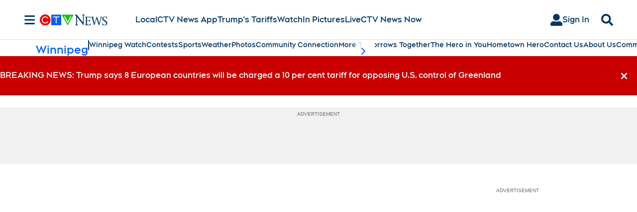

--- FILE ---
content_type: text/plain
request_url: https://ipv4.icanhazip.com/
body_size: 114
content:
18.118.11.103
